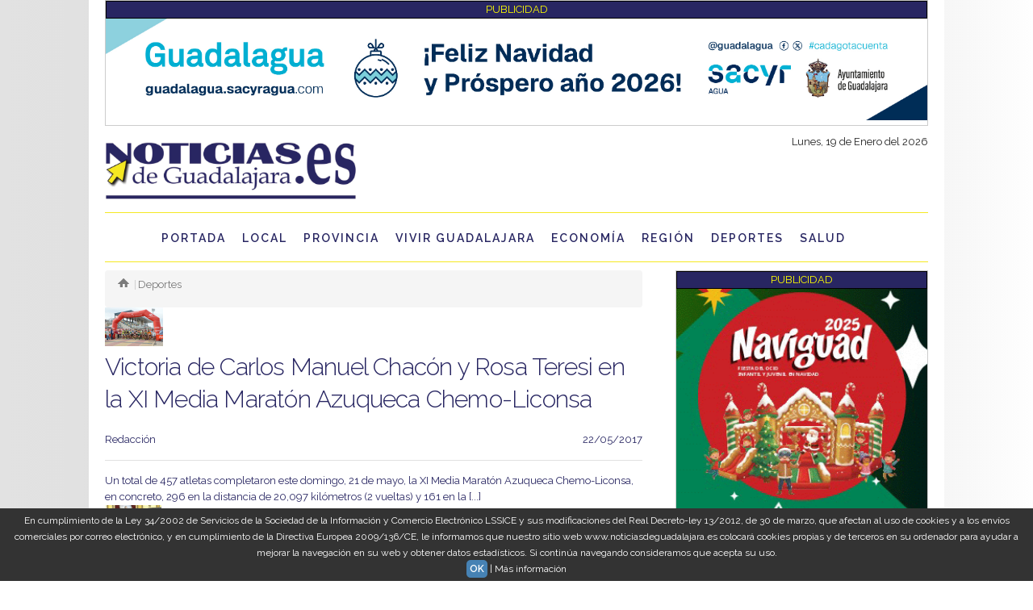

--- FILE ---
content_type: text/html; charset=UTF-8
request_url: https://noticiasdeguadalajara.es/articulos/seccion/deportes/20/
body_size: 7167
content:
<!DOCTYPE html>
<html lang="es">
<head>
<!-- Basic Page Needs–––––––––––––––––––––––––––––––––––––––––––––––––– -->
<meta charset="utf-8">
	<title>Listado de noticias Deportes | Noticias de Guadalajara</title>
	<meta name="description" content="Todas las noticias de Guadalajara">
	<meta name="author" content="">

	<!-- Mobile Specific Metas	–––––––––––––––––––––––––––––––––––––––––––––––––– -->
	<meta name="viewport" content="width=device-width, initial-scale=1">
	<!-- OGTAGS Y DEMAS -->
	  	<meta property="og:url" content="http://www.noticiasdeguadalajara.es/" />
	<meta property="og:title" content="Noticias de Guadalajara" />
  	<meta property="og:type" content="website" />
  	<meta property="og:description" content="Todas las noticias de Guadalajara" />
  	<meta property="og:image" content="https://noticiasdeguadalajara.es/img/logos/logo.png">	
  	<meta property="og:language" content="es">
  	
	<!-- FONT	–––––––––––––––––––––––––––––––––––––––––––––––––– -->
		<link href="//fonts.googleapis.com/css?family=Raleway:400,300,600" rel="stylesheet" type="text/css">
	<!-- CSS			–––––––––––––––––––––––––––––––––––––––––––––––––– -->
		<link href="/css/skeleton/normalize.css" rel="stylesheet" type="text/css" media="screen" />
<link href="/css/skeleton/skeleton.css" rel="stylesheet" type="text/css" media="screen" />
<link href="/css/skeleton/noticiasguadalajara.css" rel="stylesheet" type="text/css" media="screen" />
<link href="/css/noticias/menu.css" rel="stylesheet" type="text/css" media="screen" />
  	<!-- Favicon	–––––––––––––––––––––––––––––––––––––––––––––––––– -->
	  	<link rel="icon" type="image/png" href="images/favicon.png">
	
		<!-- Google tag (gtag.js) -->
<script async src="https://www.googletagmanager.com/gtag/js?id=G-V8RKP1MF4L"></script>
<script>
  window.dataLayer = window.dataLayer || [];
  function gtag(){dataLayer.push(arguments);}
  gtag('js', new Date());

  gtag('config', 'G-V8RKP1MF4L');
</script>
	  	
	</head>
	<body>
    
    <!-- .container is main centered wrapper -->
	<div class="container">
		<!--  PUBLICIDAD MEGABANNER -->
		<div class="row">
			<div>			
  				
<style>
<!--
.bannerright img {
	width: 100%;
}
-->
</style>
<aside style='margin-bottom: 10px; border: 1px solid #ccc;' >
<div class='miniheader'>PUBLICIDAD</div><div id='banner_rotativo203' class='bannerright'></div>	<script>
		var cont203 = 0;
		var array_imagenes203 = [["<a href='https://guadalagua.sacyragua.com/' target='_blank'><img src='http://noticiasdeguadalajara.es/adserver/www/images/2025-12/2025-12-05/Guadalagua DIC MEGA Navidad 2025.jpg' /></a>"]]
		               
	
		function cambia203(){
			var d = document.getElementById("banner_rotativo203");
			cont203 = cont203 % array_imagenes203.length;
			d.innerHTML = array_imagenes203[cont203][0];
			cont203++;
		}
	
		function inicio203(){
			cambia203();
			setInterval(cambia203, 15000);
		}
		inicio203();
	</script>
</aside>



  					  		</div>
		</div>
		<!-- CABEZERA -->
		<div class="row">  
			<div class="four columns u-full-width">
				<a href="/">
 					<img src="/img/logos/logo.png" alt="Logo"  class="u-full-width" style="border: 0px; margin-top: 10px;" /> 				</a>
			</div>
			<div class="eight columns">
				<div class="u-pull-right">
					Lunes, 19 de Enero del 2026				</div>				
			</div>
		</div>
		<!--  MENU -->
		<div class="row">  			
			
 


<nav>
    <ul>
    	<li><a href="/"  >Portada</a></li>    	
    	<li><a href="/secciones/local"  >Local</a></li><li><a href="/secciones/provincia"  >Provincia</a></li><li><a href="/secciones/sociedadcultura"  >Vivir Guadalajara</a></li><li><a href="/secciones/economia"  >Economía</a></li><li><a href="/secciones/region"  >Región</a></li><li><a href="/secciones/deportes"  >Deportes</a></li><li><a href="/secciones/"  >Salud</a></li>		    	     
    </ul>    
    <a id="pull" href="#">Menu</a>
</nav>

<script src="https://ajax.googleapis.com/ajax/libs/jquery/1.11.2/jquery.min.js"></script>
<script>
$(function() {
    var pull = $('#pull');
    menu = $('nav ul');
    menuHeight = menu.height();

    $(pull).on('click', function(e) {
        e.preventDefault();
        menu.slideToggle();
    });
});

$(window).resize(function(){
    var w = $(window).width();
    if(w > 320 && menu.is(':hidden')) {
        menu.removeAttr('style');
    }
});
</script>
		
		</div>
		<!-- CUERPO -->
  		<div class="row">
			<div class="eight columns  u-full-width">
				

<ol class="breadcrumb">
	<li><a href="/"><img src="/img/recursos/breadcrumbs_home.png" alt=""  /></a></li>
	<li class='active'><span title='Deportes'>Deportes</span></li></ol>

<!-- WHERE secciones_id = 10 and estado = 1 and publicacion_dt<= '2026-01-19 11:00' -->
<div class="row">
	<div class="col-md-6 col-xs-6">
	<a class='enlacenoticia' href='https://noticiasdeguadalajara.es/articulos/victoria-de-carlos-manuel-chacon-y-rosa-teresi-en-la-xi-media-maraton-azuqueca-chemo-liconsa'><div class='well noticia listadonoticia fondoBlanco'><img src='https://noticiasdeguadalajara.es/img/2017/05/1312/min_8871454ee1.jpg' title='' /> <h4>Victoria de Carlos Manuel Chacón y Rosa Teresi en la XI Media Maratón Azuqueca Chemo-Liconsa </h4>	<span class="horapublicacion">
						22/05/2017
						</span>
					<span class="author pull-center">
						Redacción
					</span><hr> <span>Un total de 457 atletas completaron este domingo, 21 de mayo, la XI Media Marat&oacute;n Azuqueca Chemo-Liconsa, en concreto, 296 en la distancia de 20,097 kil&oacute;metros (2 vueltas) y 161 en la [...]</span></div></a><a class='enlacenoticia' href='https://noticiasdeguadalajara.es/articulos/torneo-seven-memorial-sergio-galvez-y-el-espana-inglaterra-el-mejor-rugby-en-guadalajara'><div class='well noticia listadonoticia fondoBlanco'><img src='https://noticiasdeguadalajara.es/img/2017/05/1303/min_©17er245.jpg' title='' /> <h4>Torneo Seven Memorial Sergio Gálvez y España-Inglaterra, el mejor rugby en Guadalajara </h4>	<span class="horapublicacion">
						19/05/2017
						</span>
					<span class="author pull-center">
						Redacción
					</span><hr> <span>El Sal&oacute;n de Plenos del Ayuntamiento ha sido el escenario elegido para la presentaci&oacute;n de dos nuevos eventos deportivos relacionados con el rugby, que vuelven a [...]</span></div></a><a class='enlacenoticia' href='https://noticiasdeguadalajara.es/articulos/el-campeonato-de-espana-de-clubes-de-karate-protagonista-este-fin-de-semana-en-guadalajara'><div class='well noticia listadonoticia fondoBlanco'><img src='https://noticiasdeguadalajara.es/img/2017/05/1295/min_©17er230.jpg' title='' /> <h4>El Campeonato de España de Clubes de Karate, protagonista este fin de semana en Guadalajara </h4>	<span class="horapublicacion">
						18/05/2017
						</span>
					<span class="author pull-center">
						Redacción
					</span><hr> <span>El Palacio Multiusos de Guadalajara acoge este fin de semana el Campeonato de Espa&ntilde;a de Karate por Clubes. Esta&nbsp; cita deportiva es la primera que se celebra [...]</span></div></a><a class='enlacenoticia' href='https://noticiasdeguadalajara.es/articulos/rosado-y-picazo-se-impusieron-en-la-vii-carrera-popular-de-cabanillas'><div class='well noticia listadonoticia fondoBlanco'><img src='https://noticiasdeguadalajara.es/img/2017/05/1261/min_salida-de-la-prueba-1.jpg' title='' /> <h4>Rosado y Picazo se impusieron en la VII Carrera Popular de Cabanillas </h4>	<span class="horapublicacion">
						15/05/2017
						</span>
					<span class="author pull-center">
						Redacción
					</span><hr> <span>El Club Velociraptor Twinner de Guadalajara fue el gran triunfador de la VII Carrera Popular de Cabanillas del Campo, celebrada este domingo en la localidad campi&ntilde;era, al imponerse [...]</span></div></a><a class='enlacenoticia' href='https://noticiasdeguadalajara.es/articulos/diego-martin-homenajeado-como-entrenador-del-atletico-almonacid'><div class='well noticia listadonoticia fondoBlanco'><img src='https://noticiasdeguadalajara.es/img/2017/05/1221/min_homenajedm8.jpg' title='' /> <h4>Diego Martín, homenajeado como entrenador del Atlético Almonacid </h4>	<span class="horapublicacion">
						09/05/2017
						</span>
					<span class="author pull-center">
						Redacción
					</span><hr> <span>El Club Atl&eacute;tico Almonacid, y por extensi&oacute;n tambi&eacute;n la villa almorcile&ntilde;a, le ha tributado un sentido homenaje al que es el entrenador [...]</span></div></a><a class='enlacenoticia' href='https://noticiasdeguadalajara.es/articulos/azuqueca-vuelve-a-recordar-a-jose-luis-viejo-con-la-marcha-cicloturista-y-una-plantacion'><div class='well noticia listadonoticia fondoBlanco'><img src='https://noticiasdeguadalajara.es/img/2017/05/1214/min_285b2b1d0a.jpg' title='' /> <h4>Azuqueca vuelve a recordar a José Luis Viejo con la Marcha Cicloturista y una plantación </h4>	<span class="horapublicacion">
						08/05/2017
						</span>
					<span class="author pull-center">
						Redacción
					</span><hr> <span>Por tercer a&ntilde;o consecutivo, la Pe&ntilde;a Ciclista Jos&eacute; Luis Viejo y el Ayuntamiento de Azuqueca de Henares recordaron el domingo, 7 de mayo, la figura de [...]</span></div></a><a class='enlacenoticia' href='https://noticiasdeguadalajara.es/articulos/mas-de-7-000-personas-disfrutaron-de-una-nueva-holi-un-en-guadalajara'><div class='well noticia listadonoticia fondoBlanco'><img src='https://noticiasdeguadalajara.es/img/2017/05/1207/min_holi-run-guadalajara-07-05-17-(5).jpg' title='' /> <h4>Más de 7.000 personas disfrutaron de una nueva Holi Run en Guadalajara </h4>	<span class="horapublicacion">
						08/05/2017
						</span>
					<span class="author pull-center">
						 
					</span><hr> <span>Las pistas de atletismo de Fuente de la Ni&ntilde;a sirvieron como base al evento l&uacute;dico-deportivo. La salida se dio poco despu&eacute;s de las 11 de [...]</span></div></a><a class='enlacenoticia' href='https://noticiasdeguadalajara.es/articulos/la-fiesta-del-atletismo-de-marchamalo-congrego-a-750-corredores'><div class='well noticia listadonoticia fondoBlanco'><img src='https://noticiasdeguadalajara.es/img/2017/05/1181/min_mega_fiesta-del-atletismo_78.jpg' title='' /> <h4>La Fiesta del Atletismo de Marchamalo congregó a 750 corredores </h4>	<span class="horapublicacion">
						03/05/2017
						</span>
					<span class="author pull-center">
						Redacción
					</span><hr> <span>De nuevo Marchamalo se llen&oacute; de deportistas gracias a su&nbsp;Fiesta del Atletismo,&nbsp;congregando este a&ntilde;o a cerca de 750 participantes.

La cita tuvo este a&[...]</span></div></a><a class='enlacenoticia' href='https://noticiasdeguadalajara.es/articulos/nuevo-foso-de-longitud-para-las-instalaciones-deportivas-de-cabanillas'><div class='well noticia listadonoticia fondoBlanco'><img src='https://noticiasdeguadalajara.es/img/2017/05/1172/min_whatsapp-image-2017-05-02-at-10.15.09.jpeg' title='' /> <h4>Nuevo foso de longitud para las instalaciones deportivas de Cabanillas </h4>	<span class="horapublicacion">
						02/05/2017
						</span>
					<span class="author pull-center">
						Redacción
					</span><hr> <span>Esta semana ha quedado habilitado en el complejo deportivo Ramiro Almendros un nuevo foso de entrenamiento de salto de longitud, que ha construido el Ayuntamiento de Cabanillas del Campo.&nbsp;


[...]</span></div></a>	</div>
	<div class="col-md-6 col-xs-6">
	<a class='enlacenoticia' href='https://noticiasdeguadalajara.es/articulos/el-depor-organiza-un-viaje-para-apoyar-al-equipo-en-tierras-navarras'><div class='well noticia listadonoticia fondoBlanco'><img src='https://noticiasdeguadalajara.es/img/2017/05/1309/min_viaje.jpg' title='' /> <h4>El Dépor organiza un viaje para apoyar al equipo en tierras navarras </h4>	<span class="horapublicacion">
						22/05/2017
						</span>
					<span class="author pull-center">
						Redacción
					</span><hr> <span>El C.D. Guadalajara buscar&aacute; el pr&oacute;ximo s&aacute;bado su pase a la siguiente ronda de los play-off de ascenso tras empatar en el encuentro de [...]</span></div></a><a class='enlacenoticia' href='https://noticiasdeguadalajara.es/articulos/un-total-de-13-equipos-disputan-este-sabado-el-xx-maraton-de-balonmano-azudense'><div class='well noticia listadonoticia fondoBlanco'><img src='https://noticiasdeguadalajara.es/img/2017/05/1299/min_e922a02c97.jpg' title='' /> <h4>Un total de 13 equipos disputan este sábado el XX Maratón de Balonmano azudense </h4>	<span class="horapublicacion">
						19/05/2017
						</span>
					<span class="author pull-center">
						Redacción
					</span><hr> <span>Este s&aacute;bado, 20 de mayo, se celebra en el pabell&oacute;n Ciudad de Azuqueca la vig&eacute;sima edici&oacute;n del Marat&oacute;n de Balonmano, que [...]</span></div></a><a class='enlacenoticia' href='https://noticiasdeguadalajara.es/articulos/el-depor-quiere-un-escartin-lleno-en-el-play-off-contra-el-cirbonero'><div class='well noticia listadonoticia fondoBlanco'><img src='https://noticiasdeguadalajara.es/img/2017/05/1273/min_depor.jpg' title='' /> <h4>El Dépor quiere un Escartín lleno en el play-off contra el Cirbonero </h4>	<span class="horapublicacion">
						16/05/2017
						</span>
					<span class="author pull-center">
						Redacción
					</span><hr> <span>Con la ilusi&oacute;n de los play-off de ascenso y con el conocimiento del que ser&aacute; el primer rival, el Club Atl&eacute;tico Cirbonero, desde el C.[...]</span></div></a><a class='enlacenoticia' href='https://noticiasdeguadalajara.es/articulos/blanco-destaca-que-la-media-maraton-tiene-todos-los-ingredientes-para-disfrutar-de-una-jornada-deportiva-espectacular'><div class='well noticia listadonoticia fondoBlanco'><img src='https://noticiasdeguadalajara.es/img/2017/05/1225/min_a72af3e787.jpg' title='' /> <h4>Blanco destaca que "la Media Maratón tiene todos los ingredientes para disfrutar de una jornada deportiva espectacular" </h4>	<span class="horapublicacion">
						09/05/2017
						</span>
					<span class="author pull-center">
						 
					</span><hr> <span>El alcalde de Azuqueca de Henares, Jos&eacute; Luis Blanco, ha presentado en la ma&ntilde;ana de este martes, 9 de mayo, la und&eacute;cima Media Marat&oacute;n&[...]</span></div></a><a class='enlacenoticia' href='https://noticiasdeguadalajara.es/articulos/el-diocesano-central-optica-de-guadalajara-logra-el-campeonato-de-espana-de-frontenis'><div class='well noticia listadonoticia fondoBlanco'><img src='https://noticiasdeguadalajara.es/img/2017/05/1217/min_diocesano-campeon-espana.jpg' title='' /> <h4>El Diocesano Central Óptica de Guadalajara logra el Campeonato de España de Frontenis </h4>	<span class="horapublicacion">
						09/05/2017
						</span>
					<span class="author pull-center">
						Redacción
					</span><hr> <span>Hito en el deporte alcarre&ntilde;o. El club Diocesano Central &Oacute;ptica de Guadalajara ha logrado un hito para el deporte alcarre&ntilde;o al proclamarse este pasado fin [...]</span></div></a><a class='enlacenoticia' href='https://noticiasdeguadalajara.es/articulos/fuentenovilla-disfruta-de-la-pelota-a-mano-antes-del-inicio-de-sus-fiestas'><div class='well noticia listadonoticia fondoBlanco'><img src='https://noticiasdeguadalajara.es/img/2017/05/1209/min_exhibicionparejas2.jpg' title='' /> <h4>Fuentenovilla disfruta de la pelota a mano antes del inicio de sus fiestas </h4>	<span class="horapublicacion">
						08/05/2017
						</span>
					<span class="author pull-center">
						Redacción
					</span><hr> <span>El primer fin de semana de las fiestas que Fuentenovilla celebra en honor a San Isidro y a la Virgen del Perpetuo Socorro comenzaba este pasado s&aacute;bado, con [...]</span></div></a><a class='enlacenoticia' href='https://noticiasdeguadalajara.es/articulos/la-tercera-marcha-cicloturista-jose-luis-viejo-se-celebra-este-domingo'><div class='well noticia listadonoticia fondoBlanco'><img src='https://noticiasdeguadalajara.es/img/2017/05/1201/min_mega_ciclista.jpg' title='' /> <h4>La tercera Marcha Cicloturista José Luis Viejo se celebra este domingo </h4>	<span class="horapublicacion">
						05/05/2017
						</span>
					<span class="author pull-center">
						Redacción
					</span><hr> <span>La Marcha Cicloturista Jos&eacute; Luis Viejo celebra este domingo, 7 de mayo, su tercera edici&oacute;n, con salida a las 9:30 horas, desde la plaza que lleva su nombre en [...]</span></div></a><a class='enlacenoticia' href='https://noticiasdeguadalajara.es/articulos/el-deportivo-guadalajara-quiere-al-escartin-lleno-contra-el-toledo-b'><div class='well noticia listadonoticia fondoBlanco'><img src='https://noticiasdeguadalajara.es/img/2017/05/1173/min_carteldeportoledo.jpg' title='' /> <h4>El Deportivo Guadalajara quiere al Escartín lleno contra el Toledo B </h4>	<span class="horapublicacion">
						02/05/2017
						</span>
					<span class="author pull-center">
						Redacción
					</span><hr> <span>Este domingo el C.D. Guadalajara recibe al C.D. Toledo &lsquo;B&rsquo; en su lucha incansable por los puestos de play-offs de ascenso a Segunda Divisi&oacute;n &[...]</span></div></a><a class='enlacenoticia' href='https://noticiasdeguadalajara.es/articulos/quabit-guadalajara-planto-cara-al-puente-genil'><div class='well noticia listadonoticia fondoBlanco'><img src='https://noticiasdeguadalajara.es/img/2017/05/1168/min_nar_0217-700x467.jpg' title='' /> <h4>Quabit Guadalajara plantó cara al Puente Genil </h4>	<span class="horapublicacion">
						02/05/2017
						</span>
					<span class="author pull-center">
						Redacción
					</span><hr> <span>Tan solo 12 hombres del Quabit Guadalajara tomaron el autob&uacute;s camino de una pista complicada, la de Puente Genil. Jos&eacute; Mar&iacute;a Bozalongo se qued&oacute; en [...]</span></div></a>	</div>
</div>

<style>
<!--
.paginator{
	float: right;
	font-size: 140%;
}
-->
</style>

<div class="paginator">
    <a href="/articulos/seccion/deportes/19/" title="Ir a la pág. anterior" class="nextprev" rel="prev" ><span class="label label-default">Anterior</span></a>
    
            <a href="/articulos/seccion/deportes/11/" title="Ir a la pág. 11" ><span class='label label-default'> 11</span></a>            <a href="/articulos/seccion/deportes/12/" title="Ir a la pág. 12" ><span class='label label-default'> 12</span></a>            <a href="/articulos/seccion/deportes/13/" title="Ir a la pág. 13" ><span class='label label-default'> 13</span></a>            <a href="/articulos/seccion/deportes/14/" title="Ir a la pág. 14" ><span class='label label-default'> 14</span></a>            <a href="/articulos/seccion/deportes/15/" title="Ir a la pág. 15" ><span class='label label-default'> 15</span></a>            <a href="/articulos/seccion/deportes/16/" title="Ir a la pág. 16" ><span class='label label-default'> 16</span></a>            <a href="/articulos/seccion/deportes/17/" title="Ir a la pág. 17" ><span class='label label-default'> 17</span></a>            <a href="/articulos/seccion/deportes/18/" title="Ir a la pág. 18" ><span class='label label-default'> 18</span></a>            <a href="/articulos/seccion/deportes/19/" title="Ir a la pág. 19" ><span class='label label-default'> 19</span></a>            <strong><span class='label label-morado'>20</span></strong>    
    
    </div>
  			</div>
    		<div class="four columns">
    			<style>
<!--
.bannerright img {
	width: 100%;
}
-->
</style>
<aside style='margin-bottom: 10px; border: 1px solid #ccc;' >
<div class='miniheader'>Publicidad</div><div id='banner_rotativo216' class='bannerright'></div>	<script>
		var cont216 = 0;
		var array_imagenes216 = [["<a href='http://www.dguadalajara.es/' target='_blank'><img src='http://noticiasdeguadalajara.es/adserver/www/images/2025-12/2025-12-17/DIPUT GUADALAJARA NAVIGUAD del 19dic al 2ene 2026.gif' /></a>"]]
		               
	
		function cambia216(){
			var d = document.getElementById("banner_rotativo216");
			cont216 = cont216 % array_imagenes216.length;
			d.innerHTML = array_imagenes216[cont216][0];
			cont216++;
		}
	
		function inicio216(){
			cambia216();
			setInterval(cambia216, 15000);
		}
		inicio216();
	</script>
</aside>


<style>
<!--
.bannerright img {
	width: 100%;
}
-->
</style>
<aside style='margin-bottom: 10px; border: 1px solid #ccc;' >
<div class='miniheader'>PUBLICIDAD</div><div id='banner_rotativo204' class='bannerright'></div>	<script>
		var cont204 = 0;
		var array_imagenes204 = [["<a href='https://guadalagua.sacyragua.com/' target='_blank'><img src='http://noticiasdeguadalajara.es/adserver/www/images/2025-12/2025-12-05/Guadalagua DIC ROBA Navidad 2025.jpg' /></a>"]]
		               
	
		function cambia204(){
			var d = document.getElementById("banner_rotativo204");
			cont204 = cont204 % array_imagenes204.length;
			d.innerHTML = array_imagenes204[cont204][0];
			cont204++;
		}
	
		function inicio204(){
			cambia204();
			setInterval(cambia204, 15000);
		}
		inicio204();
	</script>
</aside>


<aside style='margin-bottom: 10px; border: 1px solid #ccc;' class=''><div class='miniheader'>PUBLICIDAD</div><script async src="//pagead2.googlesyndication.com/pagead/js/adsbygoogle.js"></script>
<!-- Nueva alcarria lateral -->
<ins class="adsbygoogle"
     style="display:block"
     data-ad-client="ca-pub-5132677937717133"
     data-ad-slot="2586686326"
     data-ad-format="auto"></ins>
<script>
(adsbygoogle = window.adsbygoogle || []).push({});
</script></aside><aside style='margin-bottom: 10px; border: 1px solid #ccc;' class=''><div class='miniheader'>PUBLICIDAD</div><script async src="//pagead2.googlesyndication.com/pagead/js/adsbygoogle.js"></script>
<!-- Nueva alcarria lateral -->
<ins class="adsbygoogle"
     style="display:block"
     data-ad-client="ca-pub-5132677937717133"
     data-ad-slot="2586686326"
     data-ad-format="auto"></ins>
<script>
(adsbygoogle = window.adsbygoogle || []).push({});
</script></aside><aside style='margin-bottom: 10px; border: 1px solid #ccc;' class=''><div class='miniheader'>PUBLICIDAD</div><script async src="//pagead2.googlesyndication.com/pagead/js/adsbygoogle.js"></script>
<!-- Nueva alcarria lateral -->
<ins class="adsbygoogle"
     style="display:block"
     data-ad-client="ca-pub-5132677937717133"
     data-ad-slot="2586686326"
     data-ad-format="auto"></ins>
<script>
(adsbygoogle = window.adsbygoogle || []).push({});
</script></aside><style>
<!--
.bannerright img {
	width: 100%;
}
-->
</style>
<aside style='margin-bottom: 10px; border: 1px solid #ccc;' >
<div class='miniheader'>Publicidad</div><div id='banner_rotativo215' class='bannerright'></div>	<script>
		var cont215 = 0;
		var array_imagenes215 = [["<a href='http://www.dguadalajara.es/' target='_blank'><img src='http://noticiasdeguadalajara.es/adserver/www/images/2025-12/2025-12-17/DIPUT GUADALAJARA NAVIGUAD del 19dic al 2ene 2026.gif' /></a>"]]
		               
	
		function cambia215(){
			var d = document.getElementById("banner_rotativo215");
			cont215 = cont215 % array_imagenes215.length;
			d.innerHTML = array_imagenes215[cont215][0];
			cont215++;
		}
	
		function inicio215(){
			cambia215();
			setInterval(cambia215, 15000);
		}
		inicio215();
	</script>
</aside>



    		</div>    
  		</div>
  		<!-- PIE -->
  		<div class="row">
			<div id="footerj">
				<aside style='margin-bottom: 10px; border: 1px solid #ccc;' class=''><ul>
<li><a href="http://noticiasdeguadalajara.es/paginas/aviso-legal">Aviso Legal </a></li>
<li><a href="http://noticiasdeguadalajara.es/paginas/politica-de-cookies">Política de cookies</a></li>
<li><a href="http://noticiasdeguadalajara.es/paginas/politica-de-privacidad">Política de privacidad</a></li>
</ul>


</aside>
								<style>
    #barracookies {
        display: none;
        z-index: 99999;
        position:fixed;
        left:0px;right:0px;
        bottom:0px;
        width:100%;
        min-height:40px;
        padding:5px;
        background: #333333;
        color:#ffffff;
        line-height:20px;
        font-size:12px;
        text-align:center;
        box-sizing:border-box;
    } 
    
    
    #barracookies a:nth-child(2) {
        padding:4px;
        background:#4682B4;
        border-radius:5px;
        text-decoration:none;
    } 
    
    #barracookies a {
        color: #fff;
        text-decoration: none;
    }
</style>



<div id="barracookies">
    En cumplimiento de la Ley 34/2002 de Servicios de la Sociedad de la Información y Comercio Electrónico LSSICE 
    y sus modificaciones del Real Decreto-ley 13/2012, de 30 de marzo, que afectan al uso de cookies y a los envíos 
    comerciales por correo electrónico, y en cumplimiento de la Directiva Europea 2009/136/CE, le informamos que 
    nuestro sitio web www.noticiasdeguadalajara.es colocará cookies propias y de terceros en su ordenador para ayudar a mejorar la navegación 
    en su web y obtener datos estadísticos.
    Si continúa navegando consideramos que acepta su uso. <br/>
    <a href="javascript:void(0);" onclick="var expiration = new Date(); expiration.setTime(expiration.getTime() + (60000 * 60 * 24 * 365)); setCookie('avisocookies', '1', expiration, '/');document.getElementById('barracookies').style.display = 'none';"><b>OK</b></a> | <a href="/paginas/politica-de-cookies" target="_blank" >Más información</a></div>


<script type='text/javascript'>function setCookie(name, value, expires, path, domain, secure) {
        document.cookie = name + "=" + escape(value) + ((expires == null) ? "" : "; expires=" + expires.toGMTString()) + ((path == null) ? "" : "; path=" + path) + ((domain == null) ? "" : "; domain=" + domain) + ((secure == null) ? "" : "; secure")
    }
    function getCookie(name) {
        var cname = name + "=";
        var dc = document.cookie;
        if (dc.length > 0) {
            begin = dc.indexOf(cname);
            if (begin != -1) {
                begin += cname.length;
                end = dc.indexOf(";", begin);
                if (end == -1)
                    end = dc.length;
                return unescape(dc.substring(begin, end))
            }
        }
        return null
    }
    function delCookie(name, path, domain) {
        if (getCookie(name)) {
            document.cookie = name + "=" + ((path == null) ? "" : "; path=" + path) + ((domain == null) ? "" : "; domain=" + domain) + "; expires=Thu, 01-Jan-70 00:00:01 GMT"
        }
    }
    </script>

<!-- Gestión barra aviso cookies -->
<script type='text/javascript'>
    var comprobar = getCookie("avisocookies");
    if (comprobar != null) {
    } else {
        var expiration = new Date();
        expiration.setTime(expiration.getTime() + (60000 * 60 * 24 * 365));
        setCookie("avisocookies", "1", expiration);
        document.getElementById("barracookies").style.display = "block";
    }
</script>				
<div class="container">
	<div class="six columns">
		Tiempo: 1.2971 seg., Memoria Usada: 0.88 MB  	</div>
    <div class="six columns derecha">
    	Diseño web <a href='http://www.inweb.es'>Inweb </a> © 2017  - 2026    </div>   
</div>
			</div>
		</div>  		
	</div>	
    <!-- End Document
    –––––––––––––––––––––––––––––––––––––––––––––––––– -->
</body>
<link href="https://maxcdn.bootstrapcdn.com/font-awesome/4.4.0/css/font-awesome.min.css" rel="stylesheet">
</html>
<!-- date_default_timezone_set: Europe/Madrid<br />date.timezone: UTC<br>26-01-19 11:00:39
-->

--- FILE ---
content_type: text/html; charset=utf-8
request_url: https://www.google.com/recaptcha/api2/aframe
body_size: 265
content:
<!DOCTYPE HTML><html><head><meta http-equiv="content-type" content="text/html; charset=UTF-8"></head><body><script nonce="Lhfp3goly2rcVLkRuIEPdw">/** Anti-fraud and anti-abuse applications only. See google.com/recaptcha */ try{var clients={'sodar':'https://pagead2.googlesyndication.com/pagead/sodar?'};window.addEventListener("message",function(a){try{if(a.source===window.parent){var b=JSON.parse(a.data);var c=clients[b['id']];if(c){var d=document.createElement('img');d.src=c+b['params']+'&rc='+(localStorage.getItem("rc::a")?sessionStorage.getItem("rc::b"):"");window.document.body.appendChild(d);sessionStorage.setItem("rc::e",parseInt(sessionStorage.getItem("rc::e")||0)+1);localStorage.setItem("rc::h",'1768816842488');}}}catch(b){}});window.parent.postMessage("_grecaptcha_ready", "*");}catch(b){}</script></body></html>

--- FILE ---
content_type: text/css
request_url: https://noticiasdeguadalajara.es/css/noticias/menu.css
body_size: 570
content:
@CHARSET "ISO-8859-1";
a#pull {
    display: none;
}
nav {
	color: #282662;
    font-size: 14px;
    font-weight: 600;
    letter-spacing: 0.2rem;
    /* line-height: 6.5rem;     */
    text-decoration: none;
    text-transform: uppercase;
	position: relative;
	width: 100%;
	/* height: 40px; */   
	padding: 20px 0px ;
	border-bottom: 1px #F5E822 solid;
	border-top: 1px #F5E822  solid;
	margin: 10px 0px;
}

nav ul {
    padding: 0;
    margin: 0 auto;
    width: 920px;
    height: 20px;
}

nav li {
    display: inline;
    float: left;
}

nav a {	
    display: inline-block;
	width: 100%;
	padding: 0px 10px;
    text-align: center;
}

nav li a {
	color: #282662;
	text-decoration: none;
}

nav li:last-child a {
    border-right: 0;
}

nav a:hover, nav a:active {
    /* background-color: #333; */
	color: #F5E822;
	text-shadow:  2px 1px 0 #282662;
	/* text-shadow: -1px -1px 0 #282662, 1px -1px 0 #282662, -1px 1px 0 #282662, 1px 1px 0 #282662; */
}
@media only screen and (max-width : 500px) {
    nav {
        /* border-bottom: 0; */
        height: auto;
    }

    nav ul {
        display: none;
        height: auto;
        width: 100%;
    }

    nav li {
        width: 50%;
        float: left;
        position: relative;
    	z-index: 999;
    }

    nav a {
        text-align: left;
        width: 100%;
        text-indent: 25px;
    }

    nav a#pull {
        display: block;        
        width: 100%;
        position: relative;
    }

    nav a#pull:after {
        content:"";
        background: url('nav-icon.png') no-repeat;
        width: 30px;
        height: 30px;
        display: inline-block;
        position: absolute;
        right: 15px;
        top: 10px;
    }
}